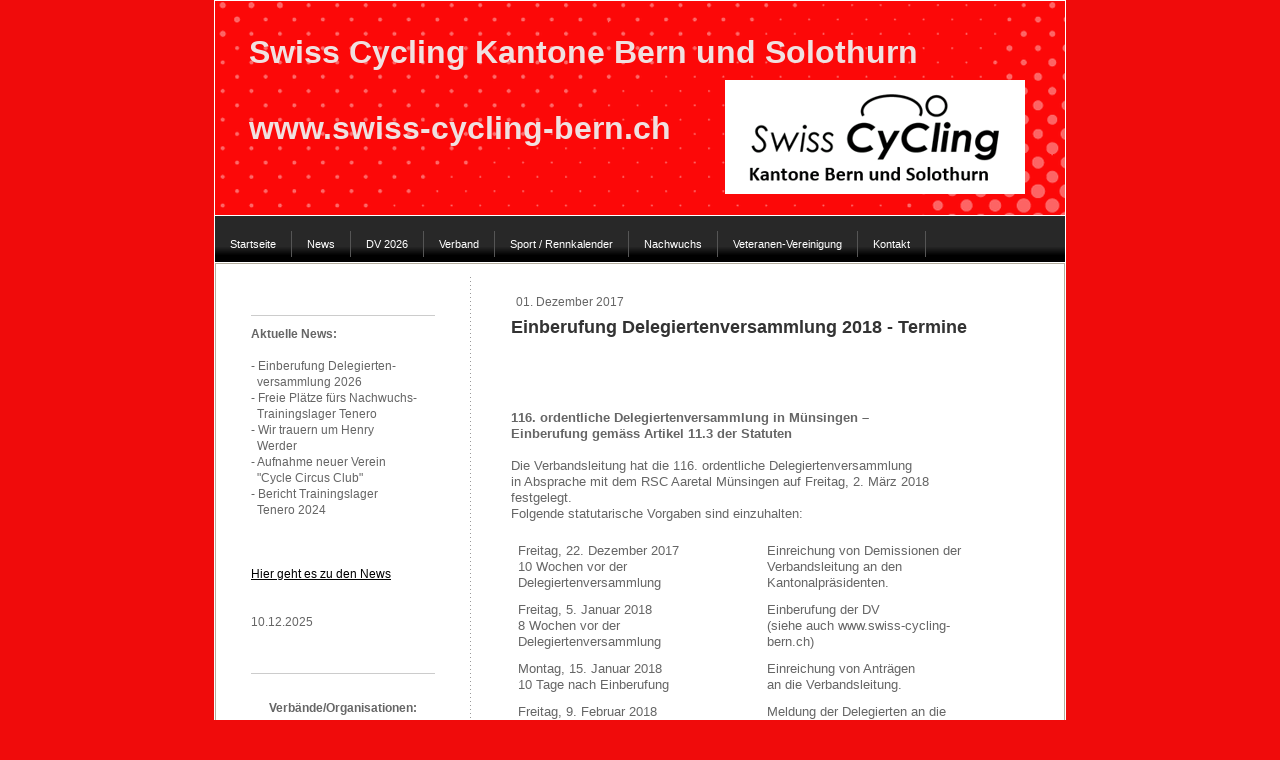

--- FILE ---
content_type: text/html; charset=UTF-8
request_url: https://www.swiss-cycling-bern.ch/2017/12/01/einberufung-delegiertenversammlung-2018-termine/
body_size: 7684
content:
<!DOCTYPE html>
<html lang="de-DE"><head>
    <meta charset="utf-8"/>
    <link rel="dns-prefetch preconnect" href="https://u.jimcdn.com/" crossorigin="anonymous"/>
<link rel="dns-prefetch preconnect" href="https://assets.jimstatic.com/" crossorigin="anonymous"/>
<link rel="dns-prefetch preconnect" href="https://image.jimcdn.com" crossorigin="anonymous"/>
<meta http-equiv="X-UA-Compatible" content="IE=edge"/>
<meta name="description" content=""/>
<meta name="robots" content="index, follow, archive"/>
<meta property="st:section" content=""/>
<meta name="generator" content="Jimdo Creator"/>
<meta name="twitter:title" content="Einberufung Delegiertenversammlung 2018 - Termine"/>
<meta name="twitter:description" content="116. ordentliche Delegiertenversammlung in Münsingen – Einberufung gemäss Artikel 11.3 der Statuten Die Verbandsleitung hat die 116. ordentliche Delegiertenversammlung in Absprache mit dem RSC Aaretal Münsingen auf Freitag, 2. März 2018 festgelegt. Folgende statutarische Vorgaben sind einzuhalten: Freitag, 22. Dezember 2017 10 Wochen vor der Delegiertenversammlung Einreichung von Demissionen der Verbandsleitung an den Kantonalpräsidenten. Freitag, 5. Januar 2018 8 Wochen vor der Delegiertenversammlung Einberufung der DV (siehe auch www.swiss-cycling-bern.ch) Montag, 15. Januar 2018 10 Tage nach Einberufung Einreichung von Anträgen an die Verbandsleitung. Freitag, 9. Februar 2018 3 Wochen vor der Delegiertenversammlung Meldung der Delegierten an die Verbandsleitung z. H. des Sekretärs. Dienstag, 20. Februar 2018 10 Tage vor der Delegiertenversammlung Zustellung Traktandenliste, Jahresbericht, Jahresrechnung und Voranschlag an die Delegierten. Oberwangen b. Bern, 1.12.2017 Die Verbandsleitung Swiss Cycling Kanton Bern Der Kantonalpräsident: Anton Hänni"/>
<meta name="twitter:card" content="summary_large_image"/>
<meta property="og:url" content="http://www.swiss-cycling-bern.ch/2017/12/01/einberufung-delegiertenversammlung-2018-termine/"/>
<meta property="og:title" content="Einberufung Delegiertenversammlung 2018 - Termine"/>
<meta property="og:description" content="116. ordentliche Delegiertenversammlung in Münsingen – Einberufung gemäss Artikel 11.3 der Statuten Die Verbandsleitung hat die 116. ordentliche Delegiertenversammlung in Absprache mit dem RSC Aaretal Münsingen auf Freitag, 2. März 2018 festgelegt. Folgende statutarische Vorgaben sind einzuhalten: Freitag, 22. Dezember 2017 10 Wochen vor der Delegiertenversammlung Einreichung von Demissionen der Verbandsleitung an den Kantonalpräsidenten. Freitag, 5. Januar 2018 8 Wochen vor der Delegiertenversammlung Einberufung der DV (siehe auch www.swiss-cycling-bern.ch) Montag, 15. Januar 2018 10 Tage nach Einberufung Einreichung von Anträgen an die Verbandsleitung. Freitag, 9. Februar 2018 3 Wochen vor der Delegiertenversammlung Meldung der Delegierten an die Verbandsleitung z. H. des Sekretärs. Dienstag, 20. Februar 2018 10 Tage vor der Delegiertenversammlung Zustellung Traktandenliste, Jahresbericht, Jahresrechnung und Voranschlag an die Delegierten. Oberwangen b. Bern, 1.12.2017 Die Verbandsleitung Swiss Cycling Kanton Bern Der Kantonalpräsident: Anton Hänni"/>
<meta property="og:type" content="article"/>
<meta property="og:locale" content="de_DE"/>
<meta property="og:site_name" content="Swiss Cycling Kanton Bern  -  Kantonaler Radsportverband"/>
<meta property="article:published_time" content="2017-12-01 00:00:00"/><title>Einberufung Delegiertenversammlung 2018 - Termine - Swiss Cycling Kanton Bern  -  Kantonaler Radsportverband</title>
<link rel="shortcut icon" href="https://u.jimcdn.com/cms/o/s9338f5226148f520/img/favicon.ico?t=1294334662"/>
    <link rel="alternate" type="application/rss+xml" title="Blog" href="https://www.swiss-cycling-bern.ch/rss/blog"/>    
<link rel="canonical" href="https://www.swiss-cycling-bern.ch/2017/12/01/einberufung-delegiertenversammlung-2018-termine/"/>

        <script src="https://assets.jimstatic.com/ckies.js.7c38a5f4f8d944ade39b.js"></script>

        <script src="https://assets.jimstatic.com/cookieControl.js.b05bf5f4339fa83b8e79.js"></script>
    <script>window.CookieControlSet.setToOff();</script>

    <style>html,body{margin:0}.hidden{display:none}.n{padding:5px}#emotion-header{position:relative}#emotion-header-logo,#emotion-header-title{position:absolute}</style>

        <link href="https://u.jimcdn.com/cms/o/s9338f5226148f520/layout/lc4d5852971e4a8e0/css/main.css?t=1769519441" rel="stylesheet" type="text/css" id="jimdo_main_css"/>
    <link href="https://u.jimcdn.com/cms/o/s9338f5226148f520/layout/lc4d5852971e4a8e0/css/layout.css?t=1481798907" rel="stylesheet" type="text/css" id="jimdo_layout_css"/>
    <link href="https://u.jimcdn.com/cms/o/s9338f5226148f520/layout/lc4d5852971e4a8e0/css/font.css?t=1769519441" rel="stylesheet" type="text/css" id="jimdo_font_css"/>
<script>     /* <![CDATA[ */     /*!  loadCss [c]2014 @scottjehl, Filament Group, Inc.  Licensed MIT */     window.loadCSS = window.loadCss = function(e,n,t){var r,l=window.document,a=l.createElement("link");if(n)r=n;else{var i=(l.body||l.getElementsByTagName("head")[0]).childNodes;r=i[i.length-1]}var o=l.styleSheets;a.rel="stylesheet",a.href=e,a.media="only x",r.parentNode.insertBefore(a,n?r:r.nextSibling);var d=function(e){for(var n=a.href,t=o.length;t--;)if(o[t].href===n)return e.call(a);setTimeout(function(){d(e)})};return a.onloadcssdefined=d,d(function(){a.media=t||"all"}),a};     window.onloadCSS = function(n,o){n.onload=function(){n.onload=null,o&&o.call(n)},"isApplicationInstalled"in navigator&&"onloadcssdefined"in n&&n.onloadcssdefined(o)}     /* ]]> */ </script>     <script>
// <![CDATA[
onloadCSS(loadCss('https://assets.jimstatic.com/web_oldtemplate.css.7147cf769c9404f96e321fef15beec65.css') , function() {
    this.id = 'jimdo_web_css';
});
// ]]>
</script>
<link href="https://assets.jimstatic.com/web_oldtemplate.css.7147cf769c9404f96e321fef15beec65.css" rel="preload" as="style"/>
<noscript>
<link href="https://assets.jimstatic.com/web_oldtemplate.css.7147cf769c9404f96e321fef15beec65.css" rel="stylesheet"/>
</noscript>
    <script>
    //<![CDATA[
        var jimdoData = {"isTestserver":false,"isLcJimdoCom":false,"isJimdoHelpCenter":false,"isProtectedPage":false,"cstok":"09af13a16f9ecc46ac6b4878f2cbbdcf263cea65","cacheJsKey":"762810805fea708aaf3e3e2c4a50ca4855e7f006","cacheCssKey":"762810805fea708aaf3e3e2c4a50ca4855e7f006","cdnUrl":"https:\/\/assets.jimstatic.com\/","minUrl":"https:\/\/assets.jimstatic.com\/app\/cdn\/min\/file\/","authUrl":"https:\/\/a.jimdo.com\/","webPath":"https:\/\/www.swiss-cycling-bern.ch\/","appUrl":"https:\/\/a.jimdo.com\/","cmsLanguage":"de_DE","isFreePackage":false,"mobile":false,"isDevkitTemplateUsed":false,"isTemplateResponsive":false,"websiteId":"s9338f5226148f520","pageId":1173805159,"packageId":2,"shop":{"deliveryTimeTexts":{"1":"1 - 3 Tage Lieferzeit","2":"3 - 5 Tage Lieferzeit","3":"5 - 8 Tage Lieferzeit"},"checkoutButtonText":"Zur Kasse","isReady":false,"currencyFormat":{"pattern":"\u00a4 #,##0.00;\u00a4-#,##0.00","convertedPattern":"$ #,##0.00","symbols":{"GROUPING_SEPARATOR":" ","DECIMAL_SEPARATOR":".","CURRENCY_SYMBOL":"CHF"}},"currencyLocale":"de_CH"},"tr":{"gmap":{"searchNotFound":"Die angegebene Adresse konnte nicht gefunden werden.","routeNotFound":"Die Anfahrtsroute konnte nicht berechnet werden. M\u00f6gliche Gr\u00fcnde: Die Startadresse ist zu ungenau oder zu weit von der Zieladresse entfernt."},"shop":{"checkoutSubmit":{"next":"N\u00e4chster Schritt","wait":"Bitte warten"},"paypalError":"Da ist leider etwas schiefgelaufen. Bitte versuche es erneut!","cartBar":"Zum Warenkorb","maintenance":"Dieser Shop ist vor\u00fcbergehend leider nicht erreichbar. Bitte probieren Sie es sp\u00e4ter noch einmal.","addToCartOverlay":{"productInsertedText":"Der Artikel wurde dem Warenkorb hinzugef\u00fcgt.","continueShoppingText":"Weiter einkaufen","reloadPageText":"neu laden"},"notReadyText":"Dieser Shop ist noch nicht vollst\u00e4ndig eingerichtet.","numLeftText":"Mehr als {:num} Exemplare dieses Artikels sind z.Z. leider nicht verf\u00fcgbar.","oneLeftText":"Es ist leider nur noch ein Exemplar dieses Artikels verf\u00fcgbar."},"common":{"timeout":"Es ist ein Fehler aufgetreten. Die von dir ausgew\u00e4hlte Aktion wurde abgebrochen. Bitte versuche es in ein paar Minuten erneut."},"form":{"badRequest":"Es ist ein Fehler aufgetreten: Die Eingaben konnten leider nicht \u00fcbermittelt werden. Bitte versuche es sp\u00e4ter noch einmal!"}},"jQuery":"jimdoGen002","isJimdoMobileApp":false,"bgConfig":{"id":45899559,"type":"color","color":"#F00B0B"},"bgFullscreen":null,"responsiveBreakpointLandscape":767,"responsiveBreakpointPortrait":480,"copyableHeadlineLinks":false,"tocGeneration":false,"googlemapsConsoleKey":false,"loggingForAnalytics":false,"loggingForPredefinedPages":false,"isFacebookPixelIdEnabled":false,"userAccountId":"ce2d2721-5345-46c8-aacb-848d2c69b73b"};
    // ]]>
</script>

     <script> (function(window) { 'use strict'; var regBuff = window.__regModuleBuffer = []; var regModuleBuffer = function() { var args = [].slice.call(arguments); regBuff.push(args); }; if (!window.regModule) { window.regModule = regModuleBuffer; } })(window); </script>
    <script src="https://assets.jimstatic.com/web.js.58bdb3da3da85b5697c0.js" async="true"></script>
    <script src="https://assets.jimstatic.com/at.js.62588d64be2115a866ce.js"></script>
    
</head>

<body class="body cc-page cc-page-blog cc-pagemode-default cc-content-parent" id="page-1173805159">

<div id="cc-inner" class="cc-content-parent"><div id="cc-tp-padding-container" class="cc-content-parent">

	<div id="container" class="cc-content-parent">
		
		<div id="emotion">
			
<div id="emotion-header" data-action="emoHeader" style="background: #FC0808;width: 850px; height: 214px;">
            <a href="https://www.swiss-cycling-bern.ch/" style="border: 0; text-decoration: none; cursor: pointer;">
    
    <img src="https://u.jimcdn.com/cms/o/s9338f5226148f520/emotion/crop/header.png?t=1705309468" id="emotion-header-img" alt=""/>



        <img id="emotion-header-logo" src="https://image.jimcdn.com/cdn-cgi/image/width=300%2Cheight=116%2Cfit=contain%2Cformat=png%2C/app/cms/storage/image/path/s9338f5226148f520/logo/version/1705309456/image.png" alt="" style="left: 60%; top: 37%;                 border: none;                  padding: 0px;                  background: transparent;              "/>
    


    <strong id="emotion-header-title" style="             left: 4%;             top: 15%;             font: normal bold 32px/120% Arial, Helvetica, sans-serif;             color: #F0E0E0;                         ">Swiss Cycling Kantone Bern und Solothurn

www.swiss-cycling-bern.ch</strong>
            </a>
        </div>


		</div>

		<div id="nav_top">
			<div class="gutter">
				<div data-container="navigation"><div class="j-nav-variant-standard"><ul id="mainNav1" class="mainNav1"><li id="cc-nav-view-875910559"><a href="/" class="level_1"><span>Startseite</span></a></li><li id="cc-nav-view-1251136759"><a href="/news/" class="level_1"><span>News</span></a></li><li id="cc-nav-view-1252920159"><a href="/dv-2026/" class="level_1"><span>DV 2026</span></a></li><li id="cc-nav-view-772690259"><a href="/verband/" class="level_1"><span>Verband</span></a></li><li id="cc-nav-view-772690759"><a href="/sport-rennkalender/" class="level_1"><span>Sport / Rennkalender</span></a></li><li id="cc-nav-view-772718659"><a href="/nachwuchs/" class="level_1"><span>Nachwuchs</span></a></li><li id="cc-nav-view-981960759"><a href="/veteranen-vereinigung-1/" class="level_1"><span>Veteranen-Vereinigung</span></a></li><li id="cc-nav-view-772690859"><a href="/kontakt/" class="level_1"><span>Kontakt</span></a></li></ul></div></div>
				<div class="c"></div>
			</div>
		</div>

		<div id="wrapper" class="cc-content-parent">
		
			<div id="sidebar">
				<div class="gutter">
					<div data-container="navigation"><div class="j-nav-variant-standard"></div></div>
					<div id="sidebar_bottom">
						<div data-container="sidebar"><div id="cc-matrix-959116759"><div id="cc-m-4755005259" class="j-module n j-hr ">    <div class="hr"></div>
</div><div id="cc-m-4755006059" class="j-module n j-text "><p>
    <strong>Aktuelle News:</strong>
</p>

<p>
     
</p>

<p>
    - Einberufung Delegierten-<br/>
      versammlung 2026
</p>

<p>
    - Freie Plätze fürs Nachwuchs-<br/>
      Trainingslager Tenero
</p>

<p>
    - Wir trauern um Henry<br/>
      Werder
</p>

<p>
    - Aufnahme neuer Verein<br/>
      "Cycle Circus Club"
</p>

<p>
    - Bericht Trainingslager 
</p>

<p>
      Tenero 2024
</p>

<p>
     
</p>

<p>
     
</p>

<p>
     
</p>

<p>
    <a href="/news/archiv-2022-2023/" title="News">Hier geht es zu den News</a>
</p>

<p>
     
</p>

<p>
     
</p>

<p>
    10.12.2025
</p>

<p>
     
</p>

<p>
     
</p></div><div id="cc-m-4754981859" class="j-module n j-hr ">    <div class="hr"></div>
</div><div id="cc-m-4754982259" class="j-module n j-text "><p style="text-align: center;">
    <strong> </strong>
</p>

<p style="text-align: center;">
    <strong>Verbände/Organisationen:</strong>
</p></div><div id="cc-m-4754983659" class="j-module n j-imageSubtitle "><figure class="cc-imagewrapper cc-m-image-align-3">
<a href="http://www.swiss-cycling.ch/" target="_blank"><img srcset="https://image.jimcdn.com/cdn-cgi/image/width=150%2Cheight=10000%2Cfit=contain%2Cformat=jpg%2C/app/cms/storage/image/path/s9338f5226148f520/image/i438ccebd7acb68be/version/1292320074/image.jpg 150w, https://image.jimcdn.com/cdn-cgi/image/width=300%2Cheight=10000%2Cfit=contain%2Cformat=jpg%2C/app/cms/storage/image/path/s9338f5226148f520/image/i438ccebd7acb68be/version/1292320074/image.jpg 300w" sizes="(min-width: 150px) 150px, 100vw" id="cc-m-imagesubtitle-image-4754983659" src="https://image.jimcdn.com/cdn-cgi/image/width=150%2Cheight=10000%2Cfit=contain%2Cformat=jpg%2C/app/cms/storage/image/path/s9338f5226148f520/image/i438ccebd7acb68be/version/1292320074/image.jpg" alt="" class="" data-src-width="506" data-src-height="215" data-src="https://image.jimcdn.com/cdn-cgi/image/width=150%2Cheight=10000%2Cfit=contain%2Cformat=jpg%2C/app/cms/storage/image/path/s9338f5226148f520/image/i438ccebd7acb68be/version/1292320074/image.jpg" data-image-id="3198848159"/></a>    

</figure>

<div class="cc-clear"></div>
<script id="cc-m-reg-4754983659">// <![CDATA[

    window.regModule("module_imageSubtitle", {"data":{"imageExists":true,"hyperlink":"http:\/\/www.swiss-cycling.ch","hyperlink_target":"_blank","hyperlinkAsString":"http:\/\/www.swiss-cycling.ch","pinterest":"0","id":4754983659,"widthEqualsContent":"0","resizeWidth":150,"resizeHeight":64},"id":4754983659});
// ]]>
</script></div><div id="cc-m-4754985459" class="j-module n j-text "><p>
    <a href="http://www.swiss-cycling.ch" target="_blank">Nationaler Radsportverband</a>
</p>

<p>
     
</p>

<p>
     
</p></div><div id="cc-m-4754987259" class="j-module n j-imageSubtitle "><figure class="cc-imagewrapper cc-m-image-align-3">
<img srcset="https://image.jimcdn.com/cdn-cgi/image/width=180%2Cheight=10000%2Cfit=contain%2C/app/cms/storage/image/path/s9338f5226148f520/image/i49447007f1070a0a/version/1292320244/image.gif 180w, https://image.jimcdn.com/cdn-cgi/image/width=320%2Cheight=10000%2Cfit=contain%2C/app/cms/storage/image/path/s9338f5226148f520/image/i49447007f1070a0a/version/1292320244/image.gif 320w, https://image.jimcdn.com/cdn-cgi/image/width=360%2Cheight=10000%2Cfit=contain%2C/app/cms/storage/image/path/s9338f5226148f520/image/i49447007f1070a0a/version/1292320244/image.gif 360w" sizes="(min-width: 180px) 180px, 100vw" id="cc-m-imagesubtitle-image-4754987259" src="https://image.jimcdn.com/cdn-cgi/image/width=180%2Cheight=10000%2Cfit=contain%2C/app/cms/storage/image/path/s9338f5226148f520/image/i49447007f1070a0a/version/1292320244/image.gif" alt="" class="" data-src-width="420" data-src-height="90" data-src="https://image.jimcdn.com/cdn-cgi/image/width=180%2Cheight=10000%2Cfit=contain%2C/app/cms/storage/image/path/s9338f5226148f520/image/i49447007f1070a0a/version/1292320244/image.gif" data-image-id="3198850359"/>    

</figure>

<div class="cc-clear"></div>
<script id="cc-m-reg-4754987259">// <![CDATA[

    window.regModule("module_imageSubtitle", {"data":{"imageExists":true,"hyperlink":"","hyperlink_target":"","hyperlinkAsString":"","pinterest":"0","id":4754987259,"widthEqualsContent":"0","resizeWidth":180,"resizeHeight":39},"id":4754987259});
// ]]>
</script></div><div id="cc-m-4754988959" class="j-module n j-text "><p style="text-align: center;">
    <a href="http://www.bernsport.ch" target="_blank">Vereinigung</a>
</p>

<p style="text-align: center;">
    <a href="http://www.bernsport.ch" target="_blank">Berner Sportverbände</a>
</p>

<p style="text-align: center;">
     
</p>

<p style="text-align: center;">
     
</p></div><div id="cc-m-4754992059" class="j-module n j-imageSubtitle "><figure class="cc-imagewrapper cc-m-image-align-3">
<a href="http://www.jugendundsport.ch/internet/js/de/home.html" target="_blank"><img srcset="https://image.jimcdn.com/cdn-cgi/image/width=90%2Cheight=10000%2Cfit=contain%2C/app/cms/storage/image/path/s9338f5226148f520/image/i079b4431d285b0cb/version/1292320531/image.gif 90w, https://image.jimcdn.com/cdn-cgi/image/width=180%2Cheight=10000%2Cfit=contain%2C/app/cms/storage/image/path/s9338f5226148f520/image/i079b4431d285b0cb/version/1292320531/image.gif 180w" sizes="(min-width: 90px) 90px, 100vw" id="cc-m-imagesubtitle-image-4754992059" src="https://image.jimcdn.com/cdn-cgi/image/width=90%2Cheight=10000%2Cfit=contain%2C/app/cms/storage/image/path/s9338f5226148f520/image/i079b4431d285b0cb/version/1292320531/image.gif" alt="" class="" data-src-width="412" data-src-height="420" data-src="https://image.jimcdn.com/cdn-cgi/image/width=90%2Cheight=10000%2Cfit=contain%2C/app/cms/storage/image/path/s9338f5226148f520/image/i079b4431d285b0cb/version/1292320531/image.gif" data-image-id="3198853459"/></a>    

</figure>

<div class="cc-clear"></div>
<script id="cc-m-reg-4754992059">// <![CDATA[

    window.regModule("module_imageSubtitle", {"data":{"imageExists":true,"hyperlink":"http:\/\/www.jugendundsport.ch\/internet\/js\/de\/home.html","hyperlink_target":"_blank","hyperlinkAsString":"http:\/\/www.jugendundsport.ch\/internet\/js\/de\/home.html","pinterest":"0","id":4754992059,"widthEqualsContent":"0","resizeWidth":90,"resizeHeight":92},"id":4754992059});
// ]]>
</script></div><div id="cc-m-4754996859" class="j-module n j-text "><p style="text-align: center;">
    <a href="http://www.jugendundsport.ch/internet/js/de/home.html" target="_blank">Jugend und Sport</a>
</p>

<p style="text-align: center;">
    <a href="http://www.jugendundsport.ch/internet/js/de/home.html" target="_blank">Bundesamt für Sport</a>
</p>

<p style="text-align: center;">
     
</p>

<p style="text-align: center;">
     
</p></div><div id="cc-m-4754997959" class="j-module n j-hr ">    <div class="hr"></div>
</div></div></div>
					</div>
				</div>
			</div>
			
			<div id="wrapper_rechts" class="cc-content-parent">

				<div id="content" class="cc-content-parent">
					<div class="gutter cc-content-parent">
						<div id="content_area" data-container="content"><div id="content_start"></div>
        <div class="n j-blog-meta j-blog-post--header">
    <div class="j-text j-module n">
                <span class="j-text j-blog-post--date">
            01. Dezember 2017        </span>
    </div>
    <h1 class="j-blog-header j-blog-headline j-blog-post--headline">Einberufung Delegiertenversammlung 2018  -  Termine</h1>
</div>

        <div id="cc-matrix-1599739959"><div id="cc-m-6548497459" class="j-module n j-spacing "><div class="cc-m-spacing-wrapper">

    <div class="cc-m-spacer" style="height: 50px;">
    
</div>

    </div>
</div><div id="cc-m-6548497259" class="j-module n j-text "><p class="Default">
    <b><span lang="DE" style="font-size: 10.0pt;" xml:lang="DE">116. ordentliche Delegiertenversammlung in Münsingen –</span></b>
</p>

<p class="Default">
    <b><span lang="DE" style="font-size: 10.0pt;" xml:lang="DE">Einberufung gemäss Artikel 11.3 der Statuten</span></b>
</p>

<p class="Default">
    <b><span lang="DE" style="font-size: 10.0pt;" xml:lang="DE"> </span></b>
</p>

<p class="Default">
    <span lang="DE" style="font-size: 10.0pt;" xml:lang="DE">Die Verbandsleitung hat die 116. ordentliche Delegiertenversammlung<br/>
    in Absprache mit dem RSC Aaretal Münsingen auf Freitag, 2. März 2018 festgelegt.</span>
</p>

<p class="Default">
    <span lang="DE" style="font-size: 10.0pt;" xml:lang="DE">Folgende statutarische Vorgaben sind einzuhalten:</span>
</p>

<p class="Default">
    <span lang="DE" style="font-size: 10.0pt;" xml:lang="DE"> </span>
</p>

<table align="" class="MsoNormalTable" border="0" cellspacing="0" cellpadding="0" width="0" style="border-collapse: collapse; mso-table-layout-alt: fixed; mso-padding-alt: 0cm 5.4pt 0cm 5.4pt;">
    <tbody>
        <tr style="mso-yfti-irow: 0; mso-yfti-firstrow: yes; height: 16.1pt;">
            <td style="width: 232.2pt; padding: 0cm 5.4pt 0cm 5.4pt; height: 16.1pt;" valign="top" width="310">
                <p class="Default" style="margin: 4.0pt 0cm 4.0pt 0cm;">
                    <span lang="DE" style="font-size: 10.0pt;" xml:lang="DE">Freitag, 22. Dezember 2017<br/>
                    10 Wochen vor der Delegiertenversammlung</span>
                </p>
            </td>
            <td style="width: 219.75pt; padding: 0cm 5.4pt 0cm 5.4pt; height: 16.1pt;" valign="top" width="293">
                <p class="Default" style="margin: 4.0pt 0cm 4.0pt 0cm;">
                    <span lang="DE" style="font-size: 10.0pt;" xml:lang="DE">Einreichung von Demissionen der Verbandsleitung an den Kantonalpräsidenten.</span>
                </p>
            </td>
        </tr>

        <tr style="mso-yfti-irow: 1; height: 16.15pt;">
            <td style="width: 232.2pt; padding: 0cm 5.4pt 0cm 5.4pt; height: 16.15pt;" valign="top" width="310">
                <p class="Default" style="margin: 4.0pt 0cm 4.0pt 0cm;">
                    <span lang="DE" style="font-size: 10.0pt;" xml:lang="DE">Freitag, 5. Januar 2018<br/>
                    8 Wochen vor der Delegiertenversammlung</span>
                </p>
            </td>
            <td style="width: 219.75pt; padding: 0cm 5.4pt 0cm 5.4pt; height: 16.15pt;" valign="top" width="293">
                <p class="Default" style="margin: 4.0pt 0cm 4.0pt 0cm;">
                    <span lang="DE" style="font-size: 10.0pt;" xml:lang="DE">Einberufung der DV<br/>
                    (siehe auch www.swiss-cycling-bern.ch)</span>
                </p>
            </td>
        </tr>

        <tr style="mso-yfti-irow: 2; height: 10.4pt;">
            <td style="width: 232.2pt; padding: 0cm 5.4pt 0cm 5.4pt; height: 10.4pt;" valign="top" width="310">
                <p class="Default" style="margin: 4.0pt 0cm 4.0pt 0cm;">
                    <span lang="DE" style="font-size: 10.0pt;" xml:lang="DE">Montag, 15. Januar 2018<br/>
                    10 Tage nach Einberufung</span>
                </p>
            </td>
            <td style="width: 219.75pt; padding: 0cm 5.4pt 0cm 5.4pt; height: 10.4pt;" valign="top" width="293">
                <p class="Default" style="margin: 4.0pt 0cm 4.0pt 0cm;">
                    <span lang="DE" style="font-size: 10.0pt;" xml:lang="DE">Einreichung von Anträgen<br/>
                    an die Verbandsleitung.</span>
                </p>
            </td>
        </tr>

        <tr style="mso-yfti-irow: 3; height: 16.15pt;">
            <td style="width: 232.2pt; padding: 0cm 5.4pt 0cm 5.4pt; height: 16.15pt;" valign="top" width="310">
                <p class="Default" style="margin: 4.0pt 0cm 4.0pt 0cm;">
                    <span lang="DE" style="font-size: 10.0pt;" xml:lang="DE">Freitag, 9. Februar 2018<br/>
                    3 Wochen vor der Delegiertenversammlung</span>
                </p>
            </td>
            <td style="width: 219.75pt; padding: 0cm 5.4pt 0cm 5.4pt; height: 16.15pt;" valign="top" width="293">
                <p class="Default" style="margin: 4.0pt 0cm 4.0pt 0cm;">
                    <span lang="DE" style="font-size: 10.0pt;" xml:lang="DE">Meldung der Delegierten an die<br/>
                    Verbandsleitung z. H. des Sekretärs.</span>
                </p>
            </td>
        </tr>

        <tr style="mso-yfti-irow: 4; mso-yfti-lastrow: yes; height: 10.4pt;">
            <td style="width: 232.2pt; padding: 0cm 5.4pt 0cm 5.4pt; height: 10.4pt;" valign="top" width="310">
                <p class="Default" style="margin: 4.0pt 0cm 4.0pt 0cm;">
                    <span lang="DE" style="font-size: 10.0pt;" xml:lang="DE">Dienstag, 20. Februar 2018<br/>
                    10 Tage vor der Delegiertenversammlung</span>
                </p>
            </td>
            <td style="width: 219.75pt; padding: 0cm 5.4pt 0cm 5.4pt; height: 10.4pt;" valign="top" width="293">
                <p class="Default" style="margin: 4.0pt 0cm 4.0pt 0cm;">
                    <span lang="DE" style="font-size: 10.0pt;" xml:lang="DE">Zustellung Traktandenliste, Jahresbericht,<br/>
                    Jahresrechnung und Voranschlag an die<br/>
                    Delegierten.</span>
                </p>
            </td>
        </tr>
    </tbody>
</table>

<p class="MsoNormal">
     
</p>

<p class="MsoNormal">
     
</p>

<p class="Default">
    <span lang="DE" style="font-size: 10.0pt;" xml:lang="DE">Oberwangen b. Bern, 1.12.2017</span>
</p>

<p class="Default">
    <span lang="DE" style="font-size: 10.0pt;" xml:lang="DE">Die Verbandsleitung Swiss Cycling Kanton Bern</span>
</p>

<p class="Default">
    <span lang="DE" style="font-size: 10.0pt;" xml:lang="DE">Der Kantonalpräsident:</span>
</p>

<p>
     
</p>

<p class="Default">
    <span lang="DE" style="font-size: 10.0pt;" xml:lang="DE">Anton Hänni</span>
</p></div></div>
        <div class="j-module n j-text j-blog-post--tags-wrapper"><span class="j-blog-post--tags--template" style="display: none;"><span class="j-blog-post--tag">tagPlaceholder</span></span><span class="j-blog-post--tags-label" style="display: none;">Tags:</span> <span class="j-blog-post--tags-list"></span></div>
        </div>
					</div>
				</div>
			
				<div id="footer">
					<div class="gutter">
						<div id="contentfooter" data-container="footer">

    
    <div class="leftrow">
        <a href="/about/">Impressum</a> | <a href="//www.swiss-cycling-bern.ch/j/privacy">Datenschutz</a> | <a href="/sitemap/">Sitemap</a>    </div>

    <div class="rightrow">
            
    <span class="loggedout">
        <a rel="nofollow" id="login" href="/login">Anmelden</a>
    </span>

<span class="loggedin">
    <a rel="nofollow" id="logout" target="_top" href="https://cms.e.jimdo.com/app/cms/logout.php">
        Abmelden    </a>
    |
    <a rel="nofollow" id="edit" target="_top" href="https://a.jimdo.com/app/auth/signin/jumpcms/?page=1173805159">Bearbeiten</a>
</span>
        </div>

    
</div>

					</div>
				</div>
			
			</div>
		
			<div class="c"></div>
		
		</div>
		
	</div>

	<div style="height:50px;"></div>

</div></div>    <script type="text/javascript">
//<![CDATA[
addAutomatedTracking('creator.website', track_anon);
//]]>
</script>
    
<div id="loginbox" class="hidden">

    <div id="loginbox-header">

    <a class="cc-close" title="Dieses Element zuklappen" href="#">zuklappen</a>

    <div class="c"></div>

</div>

<div id="loginbox-content">

        <div id="resendpw"></div>

        <div id="loginboxOuter"></div>
    </div>
</div>
<div id="loginbox-darklayer" class="hidden"></div>
<script>// <![CDATA[

    window.regModule("web_login", {"url":"https:\/\/www.swiss-cycling-bern.ch\/","pageId":1173805159});
// ]]>
</script>




</body>
</html>
